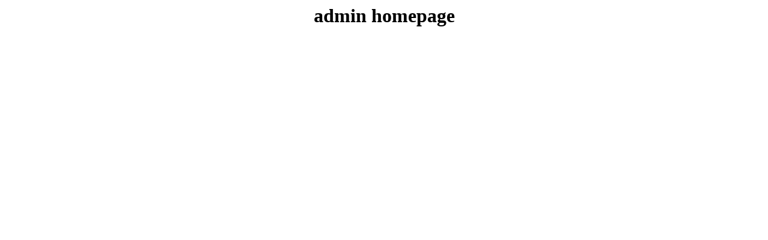

--- FILE ---
content_type: text/html
request_url: http://taiwandiaoyutaiislands.tw/?MA
body_size: 48
content:
<div align=center><H1>admin homepage</H1></div>
